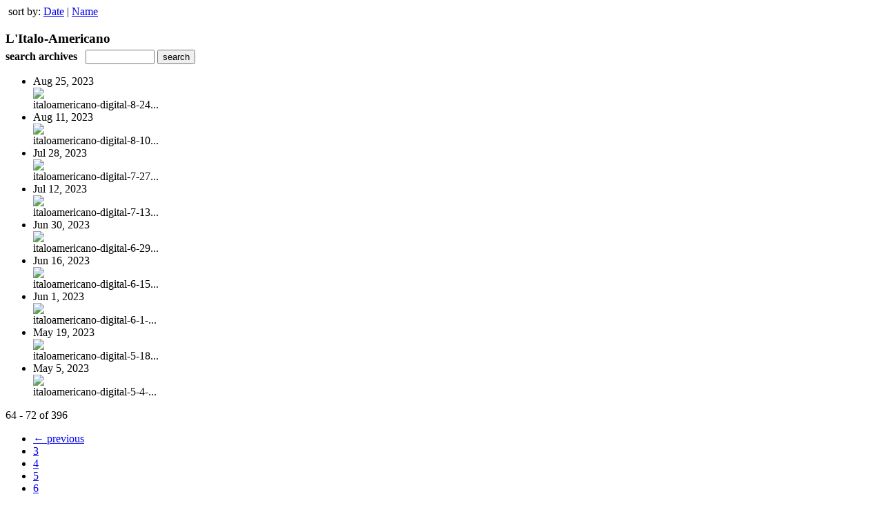

--- FILE ---
content_type: text/html; charset=UTF-8
request_url: https://italoamericanodigital.uberflip.com/read/archives/i/31395/101840?limit=9&page=8
body_size: 8670
content:
<nocache>
<div id="flash_message" class="alert " style="display:none;">
	<span class='icon'> </span>
    <a class="close" data-dismiss="alert" href="#">&times;</a>
    <p></p>
</div>

<div id="flash_mini" style="display:none;position:absolute">
	<div id="flash_mini_close" style="text-align:right;font-size:11px"><a class="closeFlashMini" href="javascript:closeFlashMini();">x</a></div>
	<div id="flash_mini_title"></div>
	<div id="flash_mini_content"></div>
</div>

</nocache>
<div class="pagination-wrapper"><div class="pagination-element pagination-element-bottom">
        			<div class="pagination-contents"><div class="pull-left"><span class="pagination-separator">&nbsp;</span>sort by: <a href="https://italoamericanodigital.uberflip.com/read/archives/i/31395/101840?limit=9&page=8&sortBy=Date&sortDirection=ASC" >Date</a>&nbsp;|&nbsp;<a href="https://italoamericanodigital.uberflip.com/read/archives/i/31395/101840?limit=9&page=8&sortBy=Title&sortDirection=ASC" >Name</a></div></div>
        			<div class="clear"></div>
        		</div></div><h3 style='margin-bottom:5px'>L'Italo-Americano</h3>    	<div class='archive_search_form well'>
    		<strong>search archives</strong> &nbsp; <input type="text" class="input" id="archive_search" /> 
    		<input type="button" class='btn' value="search" id="archive_search_submit" onclick="search_archives()" />
    	</div>
    	<div id="archive_results" style='display:none'></div>
    	<div class='clr'></div><ul id='archive_issues' class='archive_issues_element mobile'><li>    <div class="archive_date">
        Aug 25, 2023    </div>
<div class="icon">
	<a href="https://italoamericanodigital.uberflip.com/i/1506409-italoamericano-digital-8-24-2023" class="archive-link">
		<img src='https://content.cdntwrk.com/files/aT0xNTA2NDA5JnA9MCZ2ZXJzaW9uPTEmY21kPXYmc2lnPWMyMGViMjUyOTA0N2ViNGY4MTMxZDc2ZWMxZmEyNTNk/-w-120.jpg'  />	</a>
</div>
<div class="archive_title">
	italoamericano-digital-8-24...</div>
</li><li>    <div class="archive_date">
        Aug 11, 2023    </div>
<div class="icon">
	<a href="https://italoamericanodigital.uberflip.com/i/1505508-italoamericano-digital-8-10-2023" class="archive-link">
		<img src='https://content.cdntwrk.com/files/aT0xNTA1NTA4JnA9MCZ2ZXJzaW9uPTEmY21kPXYmc2lnPThmYTU5ZThlMjJiMjk4YzdjZDU0YTM0NTRhOWI1ZjAx/-w-120.jpg'  />	</a>
</div>
<div class="archive_title">
	italoamericano-digital-8-10...</div>
</li><li>    <div class="archive_date">
        Jul 28, 2023    </div>
<div class="icon">
	<a href="https://italoamericanodigital.uberflip.com/i/1504667-italoamericano-digital-7-27-2023" class="archive-link">
		<img src='https://content.cdntwrk.com/files/aT0xNTA0NjY3JnA9MCZ2ZXJzaW9uPTEmY21kPXYmc2lnPTYwMjQzNzk2MWY4MDRjYmExMjQ5ZDBiMjM2M2FhMDY3/-w-120.jpg'  />	</a>
</div>
<div class="archive_title">
	italoamericano-digital-7-27...</div>
</li><li>    <div class="archive_date">
        Jul 12, 2023    </div>
<div class="icon">
	<a href="https://italoamericanodigital.uberflip.com/i/1503585-italoamericano-digital-7-13-2023" class="archive-link">
		<img src='https://content.cdntwrk.com/files/aT0xNTAzNTg1JnA9MCZ2ZXJzaW9uPTEmY21kPXYmc2lnPWFjZmVjNzU5ZDEwMTQwZmQ5NTM2NDk2MmY0YTQ5MWU0/-w-120.jpg'  />	</a>
</div>
<div class="archive_title">
	italoamericano-digital-7-13...</div>
</li><li>    <div class="archive_date">
        Jun 30, 2023    </div>
<div class="icon">
	<a href="https://italoamericanodigital.uberflip.com/i/1502595-italoamericano-digital-6-29-2023" class="archive-link">
		<img src='https://content.cdntwrk.com/files/aT0xNTAyNTk1JnA9MCZ2ZXJzaW9uPTEmY21kPXYmc2lnPWM3ODdhMzY2MmFjYzZmNjI0N2ZkZjA4YzU2MWQ0ZTI0/-w-120.jpg'  />	</a>
</div>
<div class="archive_title">
	italoamericano-digital-6-29...</div>
</li><li>    <div class="archive_date">
        Jun 16, 2023    </div>
<div class="icon">
	<a href="https://italoamericanodigital.uberflip.com/i/1501620-italoamericano-digital-6-15-2023" class="archive-link">
		<img src='https://content.cdntwrk.com/files/aT0xNTAxNjIwJnA9MCZ2ZXJzaW9uPTEmY21kPXYmc2lnPThjODJmYWNlNzEyMGYzMTc0NGNlM2QwZDExZGE0ZDc1/-w-120.jpg'  />	</a>
</div>
<div class="archive_title">
	italoamericano-digital-6-15...</div>
</li><li>    <div class="archive_date">
        Jun 1, 2023    </div>
<div class="icon">
	<a href="https://italoamericanodigital.uberflip.com/i/1500546-italoamericano-digital-6-1-2023" class="archive-link">
		<img src='https://content.cdntwrk.com/files/aT0xNTAwNTQ2JnA9MCZ2ZXJzaW9uPTEmY21kPXYmc2lnPTUxMjg3YTQ5ZWIyYmI0Y2Y5OGNiODNlZGQ5ZDJlZGRh/-w-120.jpg'  />	</a>
</div>
<div class="archive_title">
	italoamericano-digital-6-1-...</div>
</li><li>    <div class="archive_date">
        May 19, 2023    </div>
<div class="icon">
	<a href="https://italoamericanodigital.uberflip.com/i/1499718-italoamericano-digital-5-18-2023" class="archive-link">
		<img src='https://content.cdntwrk.com/files/aT0xNDk5NzE4JnA9MCZ2ZXJzaW9uPTEmY21kPXYmc2lnPTg2Yzg4NzEwZTQ1MzBjNWEwNjM0ZThmNzQ0MWZlZTQ0/-w-120.jpg'  />	</a>
</div>
<div class="archive_title">
	italoamericano-digital-5-18...</div>
</li><li>    <div class="archive_date">
        May 5, 2023    </div>
<div class="icon">
	<a href="https://italoamericanodigital.uberflip.com/i/1498679-italoamericano-digital-5-4-2023" class="archive-link">
		<img src='https://content.cdntwrk.com/files/aT0xNDk4Njc5JnA9MCZ2ZXJzaW9uPTEmY21kPXYmc2lnPWZjOWE2MWMzMDgwNDg5MTAyMjYyNWMxZGY5ZjVmNzdm/-w-120.jpg'  />	</a>
</div>
<div class="archive_title">
	italoamericano-digital-5-4-...</div>
</li></ul><div class='clr'></div><div class='archive_issues_element' style='clear:both;margin-bottom:20px;'><div class="pagination-wrapper"><div class="pagination-element pagination-element-bottom">
        			<div class="pagination-contents"><div class="pagination-results-info pull-left" style="margin-top:11px"><span class="label">64 - 72 of 396</span></div><div class="pull-right" style="margin-top:0"><ul class="pagination"><li class="previous"><a href="https://italoamericanodigital.uberflip.com/read/archives/i/31395/101840?limit=9&page=7" >&larr; previous</a></li><li><a href="https://italoamericanodigital.uberflip.com/read/archives/i/31395/101840?limit=9&page=3" >3</a></li><li><a href="https://italoamericanodigital.uberflip.com/read/archives/i/31395/101840?limit=9&page=4" >4</a></li><li><a href="https://italoamericanodigital.uberflip.com/read/archives/i/31395/101840?limit=9&page=5" >5</a></li><li><a href="https://italoamericanodigital.uberflip.com/read/archives/i/31395/101840?limit=9&page=6" >6</a></li><li><a href="https://italoamericanodigital.uberflip.com/read/archives/i/31395/101840?limit=9&page=7" >7</a></li><li class="active"><a href="javascript:void(0)">8</a></li><li><a href="https://italoamericanodigital.uberflip.com/read/archives/i/31395/101840?limit=9&page=9" >9</a></li><li><a href="https://italoamericanodigital.uberflip.com/read/archives/i/31395/101840?limit=9&page=10" >10</a></li><li><a href="https://italoamericanodigital.uberflip.com/read/archives/i/31395/101840?limit=9&page=11" >11</a></li><li><a href="https://italoamericanodigital.uberflip.com/read/archives/i/31395/101840?limit=9&page=12" >12</a></li><li><a href="https://italoamericanodigital.uberflip.com/read/archives/i/31395/101840?limit=9&page=13" >13</a></li><li class="next"><a href="https://italoamericanodigital.uberflip.com/read/archives/i/31395/101840?limit=9&page=9" >next &rarr;</a></li></ul></div></div>
        			<div class="clear"></div>
        		</div></div></div>        <style>
        	#archive_search{width:100px}
        	table.search_archive_tbl{font-size:12px}
        	table.search_archive_tbl th img{max-width:80px;max-height:105px;border:1px solid #ddd;margin-bottom:6px}
        	table.search_archive_tbl td{padding:8px}
        	table.search_archive_tbl td b{padding:0px 3px;text-decoration: underline}
        	h3{margin-bottom:0}
        </style>
        <script nonce="gCVWbTAwifMTW_7VNV8CUM5A">
        	function search_archives(){
        		var q = escape($j("#archive_search").val().trim());
        		var url;
        		if(q!=""){
        			$j("#archive_search_submit").attr("disabled", "disabled");
        			$j("#archive_results").html("<div class='progress'>searching...</div>").slideDown();
        			$j(".archive_issues_element").slideUp();
        			url = "https://italoamericanodigital.uberflip.com/read/search?ID=0&pageNumOffset=0&TID=31395&search_string=" + q;
        			$j("#archive_results").load(url , function(){
        				$j("#archive_search_submit").attr("disabled", false);
        			});
        		} else {
        			alert("Please enter a search term");
        		}
        	}
        	function search_archives_hide(){
        		$j("#archive_results").slideUp();
        		$j(".archive_issues_element").slideDown();
        	}
        </script>
        